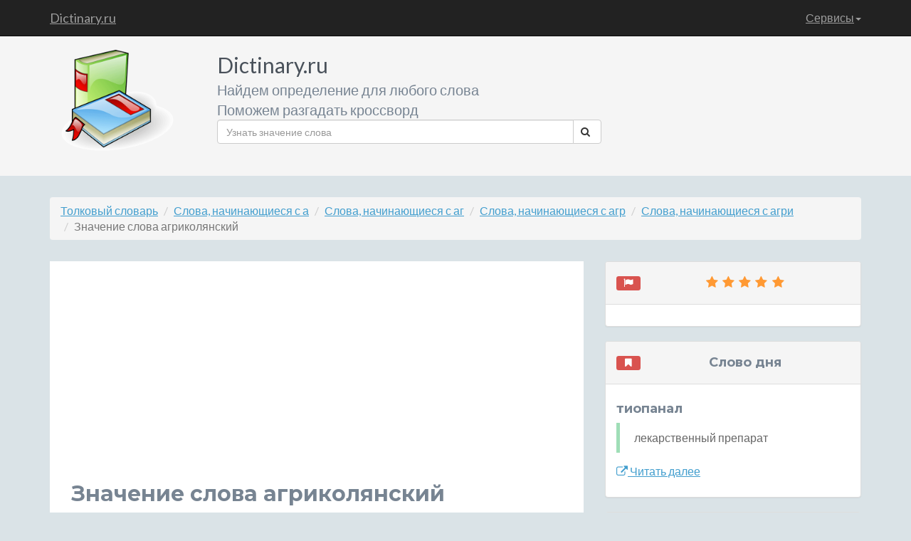

--- FILE ---
content_type: text/html; charset=UTF-8
request_url: https://dictinary.ru/%D0%BE%D0%BF%D1%80%D0%B5%D0%B4%D0%B5%D0%BB%D0%B5%D0%BD%D0%B8%D0%B5%20%D1%81%D0%BB%D0%BE%D0%B2%D0%B0/%D0%B0%D0%B3%D1%80%D0%B8%D0%BA%D0%BE%D0%BB%D1%8F%D0%BD%D1%81%D0%BA%D0%B8%D0%B9.html
body_size: 6929
content:
<!DOCTYPE html>
<!--[if IE 8]> <html lang="ru" class="ie8"> <![endif]-->
<!--[if IE 9]> <html lang="ru" class="ie9"> <![endif]-->
<!--[if !IE]><!--> <html lang="ru"> <!--<![endif]-->
<head>
    <title>Значение слова агриколянский - определение слова агриколянский</title>
    <!-- Meta -->
    <meta charset="utf-8">
    <meta http-equiv="X-UA-Compatible" content="IE=edge">
    <meta name="viewport" content="width=device-width, initial-scale=1.0">
    <meta name="description" content="Значение слова агриколянский. Определение слова агриколянский. Толкование слова агриколянский. Лексическое значение слова агриколянский. Происхождение слова агриколянский. Что означает слово агриколянский. Кто такой агриколянский по толковому словарю. Что такое агриколянский по толковому словарю.">
    <meta name="keywords" content="значение слова агриколянский, определение слова агриколянский, толкование слова агриколянский, лексическое значение слова агриколянский, происхождение слова агриколянский, что означает слово агриколянский, кто такой агриколянский по толковому словарю, что такое агриколянский по толковому словарю.">
    <link rel="shortcut icon" href="/favicon.ico">
    <link href='https://fonts.googleapis.com/css?family=Lato:300,400,300italic,400italic' rel='stylesheet' type='text/css'>
    <link href='https://fonts.googleapis.com/css?family=Montserrat:400,700' rel='stylesheet' type='text/css'>
    <!-- Global CSS -->
    <link rel="stylesheet" href="https://dictinary.ru/assets/plugins/bootstrap/css/bootstrap.min.css">
    <!-- Plugins CSS -->
    <link rel="stylesheet" href="https://dictinary.ru/assets/plugins/font-awesome/css/font-awesome.css">
	<link rel="stylesheet" href="https://dictinary.ru/assets/plugins/colorbox/colorbox.css">


    <!-- Theme CSS -->
    <link id="theme-style" rel="stylesheet" href="https://dictinary.ru/assets/css/styles.css">
    <!-- HTML5 shim and Respond.js for IE8 support of HTML5 elements and media queries -->
    <!--[if lt IE 9]>
      <script src="https://oss.maxcdn.com/html5shiv/3.7.2/html5shiv.min.js"></script>
      <script src="https://oss.maxcdn.com/respond/1.4.2/respond.min.js"></script>
    <![endif]-->
    <!-- Javascript -->
        <script type="text/javascript" src="https://dictinary.ru/assets/plugins/jquery-1.11.2.min.js"></script>
        <script type="text/javascript" src="https://dictinary.ru/assets/plugins/jquery-migrate-1.2.1.min.js"></script>
        <script type="text/javascript" src="https://dictinary.ru/assets/plugins/bootstrap/js/bootstrap.min.js"></script>
    <!-- custom js -->
    <script type="text/javascript" src="https://dictinary.ru/assets/js/main.js"></script>


</head>

<body>
    <!-- Navigation -->
    <nav class="navbar navbar-inverse navbar-fixed-top" role="navigation">
        <div class="container">
            <!-- Brand and toggle get grouped for better mobile display -->
            <div class="navbar-header">
                <button type="button" class="navbar-toggle" data-toggle="collapse" data-target="#bs-example-navbar-collapse-1">
                    <span class="sr-only">Toggle navigation</span>
                    <span class="icon-bar"></span>
                    <span class="icon-bar"></span>
                    <span class="icon-bar"></span>
                </button>
                <a class="navbar-brand" title="Словарь слов и обозначений, кроссворды" href="/">Dictinary.ru</a>
            </div>
            <!-- Collect the nav links, forms, and other content for toggling -->
            <div class="collapse navbar-collapse" id="bs-example-navbar-collapse-1">
                <ul class="nav navbar-nav navbar-right">
                    <!--li>
                        <a href="/about.html">О сайте</a>
                    </li>
                    <li>
                        <a href="/idea.html">Предложить идею сервиса</a>
                    </li-->

                    <li class="dropdown">
                        <a href="#" class="dropdown-toggle" data-toggle="dropdown">Сервисы<b class="caret"></b></a>
                        <ul class="dropdown-menu">
                            <li>
                                <a href="/service/crossword.php">Разгадать кроссворд</a>
                            </li>
                            <li>
                                <a href="/service/search.php">Что означает слово</a>
                            </li>
                            <li>
                                <a href="/service/by-mask.php">Поиск слов по маске</a>
                            </li>
                            <li>
                                <a href="/service/begin.php">Слова, начинающиеся с</a>
                            </li>
                            <li>
                                <a href="/service/end.php">Слова, заканчивающиеся на </a>
                            </li>
                            <li>
                                <a href="/service/have.php">Слова, содержащие слово</a>
                            </li>
                            <!--li>
                                <a href="/service/similar.php">Похожие слова</a>
                            </li>
                            <li>
                                <a href="/service/sinonim.php">Синонимы к слову</a>
                            </li>
                            <li>
                                <a href="/service/antonim.php">Антонимы к слову</a>
                            </li>
                            <li>
                                <a href="/service/meronim.php">Меронимы для слова</a>
                            </li>
                            <li>
                                <a href="/service/holonim.php">Холонимы для слова</a>
                            </li>
                            <li>
                                <a href="/service/giponim.php">Гипонимы на слово</a>
                            </li>
                            <li>
                                <a href="/service/giperonim.php">Гиперонимы на слово</a>
                            </li>
                            <li>
                                <a href="/service/perevod.php">Перевод слова на другие языки</a>
                            </li>
                            <li>
                                <a href="/service/poslovicy.php">Пословицы по словом</a>
                            </li>
                            <li>
                                <a href="/service/frazeologizmy.php">Фразеологизмы, содержащие слово</a>
                            </li>
                            <li>
                                <a href="/service/annogrammy.php">Анограммы / Составить слова из букв</a>
                            </li>
                            <li>
                                <a href="/service/rifma.php">Рифмы к слову</a>
                            </li-->
                            <li>
                                <a href="/service/x-bukv.php">Слова из Х букв</a>
                            </li>
                            <!--li>
                                <a href="/service/opredelenie.php">Поиск слов по определению</a>
                            </li-->
                        </ul>
                    </li>
                </ul>
            </div>
            <!-- /.navbar-collapse -->
        </div>
        <!-- /.container -->
    </nav>



    <!-- ******HEADER****** -->
    <header class="header">
        <div class="container">
            <img class="profile-image img-responsive pull-left col-lg-2 col-md-2 col-sm-3 col-xs-2" src="https://dictinary.ru/assets/images/profile.png" alt="Толковый словарь русского языка" />
            <div class="profile-content pull-left col-lg-6 col-md-6 col-sm-12 col-xs-12">
                <span class="name">Dictinary.ru</span><br>
                <span class="desc">Найдем определение для любого слова</span><br>
                <span class="desc">Поможем разгадать кроссворд</span>
                <!--ul class="social list-inline">
                    <li><a href="#"><i class="fa fa-twitter"></i></a></li>
                    <li><a href="#"><i class="fa fa-google-plus"></i></a></li>
                    <li><a href="#"><i class="fa fa-linkedin"></i></a></li>
                    <li><a href="#"><i class="fa fa-github-alt"></i></a></li>
                    <li class="last-item"><a href="#"><i class="fa fa-hacker-news"></i></a></li>
                </ul-->
                <form action="/service/search.php" method="get" class="searchForm">
                    <div class="input-group">
                      <input name="word" type="text" class="form-control" placeholder="Узнать значение слова">
                      <span class="input-group-btn">
                        <button class="btn btn-default" type="submit"><i class="fa fa-search"></i></button>
                      </span>
                    </div><!-- /input-group -->
                </form>				
            </div><!--//profile-->


            <div class="row pull-right col-lg-4 col-md-4 col-sm-9 col-xs-12">

<script async src="//pagead2.googlesyndication.com/pagead/js/adsbygoogle.js"></script>
<!-- текстовый -->
<!--ins class="adsbygoogle"
     style="display:block"
     data-ad-client="ca-pub-6284486685629646"
     data-ad-slot="5582841014"
     data-ad-format="link"></ins>
<script>
(adsbygoogle = window.adsbygoogle || []).push({});
</script-->

            </div><!-- /.row -->
        </div><!--//container-->
    </header><!--//header-->

    <div class="container sections-wrapper2">
        <div class="row">
            <div class="primary col-lg-12 col-md-12 col-sm-12 col-xs-12">
<ol class="breadcrumb hidden-xs">
    <li><a href="/" title="Значение слов">Толковый словарь</a></li>
    <li><a href="https://dictinary.ru/ru_first/%D0%B0.html" title="Слова, начинающиеся на букву а">Слова, начинающиеся с а</a></li>
    <li><a href="https://dictinary.ru/ru_first/%D0%B0%D0%B3.html" title="Слова, начинающиеся на буквы аг">Слова, начинающиеся с аг</a></li>
    <li><a href="https://dictinary.ru/ru_first/%D0%B0%D0%B3%D1%80.html" title="Слова, начинающиеся на буквы агр">Слова, начинающиеся с агр</a></li>
    <li><a href="https://dictinary.ru/ru_first/%D0%B0%D0%B3%D1%80%D0%B8.html" title="Слова, начинающиеся на буквы агри">Слова, начинающиеся с агри</a></li>
    <li class="hidden"><a href="https://dictinary.ru/ru_first/%D0%B0%D0%B3%D1%80%D0%B8%D0%BA.html" title="Слова, начинающиеся на буквы агрик">Слова, начинающиеся с агрик</a></li>
    <li class="hidden"><a href="https://dictinary.ru/ru_first/%D0%B0%D0%B3%D1%80%D0%B8%D0%BA%D0%BE.html" title="Слова, начинающиеся на буквы агрико">Слова, начинающиеся с агрико</a></li>
    <li class="hidden"><a href="https://dictinary.ru/ru_first/%D0%B0%D0%B3%D1%80%D0%B8%D0%BA%D0%BE%D0%BB.html" title="Слова, начинающиеся на буквы агрикол">Слова, начинающиеся с агрикол</a></li>
    <li class="hidden"><a href="https://dictinary.ru/ru_first/%D0%B0%D0%B3%D1%80%D0%B8%D0%BA%D0%BE%D0%BB%D1%8F.html" title="Слова, начинающиеся на буквы агриколя">Слова, начинающиеся с агриколя</a></li>
    <li class="hidden"><a href="https://dictinary.ru/ru_first/%D0%B0%D0%B3%D1%80%D0%B8%D0%BA%D0%BE%D0%BB%D1%8F%D0%BD.html" title="Слова, начинающиеся на буквы агриколян">Слова, начинающиеся с агриколян</a></li>
    <li class="hidden"><a href="https://dictinary.ru/ru_first/%D0%B0%D0%B3%D1%80%D0%B8%D0%BA%D0%BE%D0%BB%D1%8F%D0%BD%D1%81.html" title="Слова, начинающиеся на буквы агриколянс">Слова, начинающиеся с агриколянс</a></li>
    <li class="hidden"><a href="https://dictinary.ru/ru_first/%D0%B0%D0%B3%D1%80%D0%B8%D0%BA%D0%BE%D0%BB%D1%8F%D0%BD%D1%81%D0%BA.html" title="Слова, начинающиеся на буквы агриколянск">Слова, начинающиеся с агриколянск</a></li>
    <li class="hidden"><a href="https://dictinary.ru/ru_first/%D0%B0%D0%B3%D1%80%D0%B8%D0%BA%D0%BE%D0%BB%D1%8F%D0%BD%D1%81%D0%BA%D0%B8.html" title="Слова, начинающиеся на буквы агриколянски">Слова, начинающиеся с агриколянски</a></li>
    <li class="active">Значение слова агриколянский</li>
</ol>
            </div>
        </div>
    </div>

    <div class="container sections-wrapper">
        <div class="row">
            <div class="primary col-md-8 col-sm-12 col-xs-12">



               <section class="latest section">
                    <div class="section-inner">


<!-- Адаптивный текст объявления полные -->
<ins class="adsbygoogle"
     style="display:block"
     data-ad-client="ca-pub-6284486685629646"
     data-ad-slot="8536307412"
     data-ad-format="auto"
     data-full-width-responsive="true"></ins>
	 <!--data-alternate-ad-url="https://dictinary.ru/js.js"-->
<script>
     (adsbygoogle = window.adsbygoogle || []).push({});
</script>

<h1>Значение слова агриколянский</h1>
    <div class="row">
        <ul id="cbox" class="thumbsFlickr"></ul>
    </div>
<ul class="perechislenie description">
    <li>
        <h3><span class="label label-theme">Определения слова агриколянский</span></h3>
        <ul>
                    <li class="summary">русская фамилия</li>
                </ul>
    </li>
</ul>

<h2>Посмотрите другие слова</h2>
<ul class="perechislenie perelinkovka">
    <li>

        <ul>
            <li><a href="https://dictinary.ru/%D0%BE%D0%BF%D1%80%D0%B5%D0%B4%D0%B5%D0%BB%D0%B5%D0%BD%D0%B8%D0%B5%20%D1%81%D0%BB%D0%BE%D0%B2%D0%B0/%D0%BA%D0%BE%D0%BB%D1%8C%D1%86%D0%B5%D0%BE%D0%B1%D1%80%D0%B0%D0%B7%D0%BD%D0%BE.html" title="Что такое кольцеобразно">Что такое кольцеобразно</a></li>
                <li><a href="https://dictinary.ru/%D0%BE%D0%BF%D1%80%D0%B5%D0%B4%D0%B5%D0%BB%D0%B5%D0%BD%D0%B8%D0%B5%20%D1%81%D0%BB%D0%BE%D0%B2%D0%B0/%D0%BA%D0%BE%D0%BB%D1%8C%D1%86%D0%B5%D0%B2%D0%B8%D0%B4%D0%BD%D0%BE.html" title="Определение термина кольцевидно">Определение термина кольцевидно</a></li>
                <li><a href="https://dictinary.ru/%D0%BE%D0%BF%D1%80%D0%B5%D0%B4%D0%B5%D0%BB%D0%B5%D0%BD%D0%B8%D0%B5%20%D1%81%D0%BB%D0%BE%D0%B2%D0%B0/%D0%BF%D1%8C%D1%8F%D0%BD%D1%8B%D0%B9.html" title="Толкование слова пьяный">Толкование слова пьяный</a></li>
                <li><a href="https://dictinary.ru/%D0%BE%D0%BF%D1%80%D0%B5%D0%B4%D0%B5%D0%BB%D0%B5%D0%BD%D0%B8%D0%B5%20%D1%81%D0%BB%D0%BE%D0%B2%D0%B0/%D0%BA%D0%BE%D0%BB%D1%8C%D1%86%D0%B5%D0%B2%D0%B8%D0%B4%D0%BD%D0%BE%D1%81%D1%82%D1%8C.html" title="Что означает понятие кольцевидность">Что означает понятие кольцевидность</a></li>
                <li><a href="https://dictinary.ru/%D0%BE%D0%BF%D1%80%D0%B5%D0%B4%D0%B5%D0%BB%D0%B5%D0%BD%D0%B8%D0%B5%20%D1%81%D0%BB%D0%BE%D0%B2%D0%B0/%D1%80%D0%B5%D0%B4%D1%8C%D0%BA%D0%B0.html" title="Лексическое значение редька">Лексическое значение редька</a></li>
                <li><a href="https://dictinary.ru/%D0%BE%D0%BF%D1%80%D0%B5%D0%B4%D0%B5%D0%BB%D0%B5%D0%BD%D0%B8%D0%B5%20%D1%81%D0%BB%D0%BE%D0%B2%D0%B0/%D0%BA%D0%BE%D0%BB%D1%8C%D1%86%D0%B5%D0%BE%D0%B1%D1%80%D0%B0%D0%B7%D0%BD%D0%BE%D1%81%D1%82%D1%8C.html" title="Словарь значения слов кольцеобразность">Словарь значения слов кольцеобразность</a></li>
                <li><a href="https://dictinary.ru/%D0%BE%D0%BF%D1%80%D0%B5%D0%B4%D0%B5%D0%BB%D0%B5%D0%BD%D0%B8%D0%B5%20%D1%81%D0%BB%D0%BE%D0%B2%D0%B0/%D0%B2%D0%B0%D1%80%D0%B5%D0%BD%D0%B8%D0%BA.html" title="Грамматическое значение вареник">Грамматическое значение вареник</a></li>
                <li><a href="https://dictinary.ru/%D0%BE%D0%BF%D1%80%D0%B5%D0%B4%D0%B5%D0%BB%D0%B5%D0%BD%D0%B8%D0%B5%20%D1%81%D0%BB%D0%BE%D0%B2%D0%B0/%D0%B8%D0%B7%D0%BE%D0%B1%D1%80%D0%B0%D0%B6%D0%B0%D1%82%D1%8C.html" title="Значение слова изображать">Значение слова изображать</a></li>
                <li><a href="https://dictinary.ru/%D0%BE%D0%BF%D1%80%D0%B5%D0%B4%D0%B5%D0%BB%D0%B5%D0%BD%D0%B8%D0%B5%20%D1%81%D0%BB%D0%BE%D0%B2%D0%B0/%D0%BA%D0%BE%D0%BB%D1%8C%D1%86%D0%B5%D0%BE%D0%B1%D1%80%D0%B0%D0%B7%D0%BD%D1%8B%D0%B9.html" title="Прямое и переносное значение слова кольцеобразный">Прямое и переносное значение слова кольцеобразный</a></li>
                <li><a href="https://dictinary.ru/%D0%BE%D0%BF%D1%80%D0%B5%D0%B4%D0%B5%D0%BB%D0%B5%D0%BD%D0%B8%D0%B5%20%D1%81%D0%BB%D0%BE%D0%B2%D0%B0/%D0%BA%D0%BE%D0%BB%D1%8C%D1%87%D0%B0%D1%82%D1%8B%D0%B9%20%D0%BA%D0%BE%D0%BA%D0%BE%D0%BD%D0%BE%D0%BF%D1%80%D1%8F%D0%B4.html" title="Происхождение слова кольчатый коконопряд">Происхождение слова кольчатый коконопряд</a></li>
                <li><a href="https://dictinary.ru/%D0%BE%D0%BF%D1%80%D0%B5%D0%B4%D0%B5%D0%BB%D0%B5%D0%BD%D0%B8%D0%B5%20%D1%81%D0%BB%D0%BE%D0%B2%D0%B0/%D0%B0%D0%B4%D0%B5%D0%BB%D1%8C%D1%84%D0%B8%D0%BD%D1%81%D0%BA%D0%B8%D0%B9.html" title="Синоним к слову адельфинский">Синоним к слову адельфинский</a></li>
                <li><a href="https://dictinary.ru/%D0%BE%D0%BF%D1%80%D0%B5%D0%B4%D0%B5%D0%BB%D0%B5%D0%BD%D0%B8%D0%B5%20%D1%81%D0%BB%D0%BE%D0%B2%D0%B0/%D0%B0%D0%B4%D0%BE%D1%80%D0%B0%D1%82%D1%81%D0%BA%D0%B8%D0%B9.html" title="Антоним к слову адоратский">Антоним к слову адоратский</a></li>
                <li><a href="https://dictinary.ru/%D0%BE%D0%BF%D1%80%D0%B5%D0%B4%D0%B5%D0%BB%D0%B5%D0%BD%D0%B8%D0%B5%20%D1%81%D0%BB%D0%BE%D0%B2%D0%B0/%D0%B0%D0%B5%D0%B4%D0%BE%D0%BD%D0%B8%D1%86%D0%BA%D0%B8%D0%B9.html" title="Омоним к слову аедоницкий">Омоним к слову аедоницкий</a></li>
                <li><a href="https://dictinary.ru/%D0%BE%D0%BF%D1%80%D0%B5%D0%B4%D0%B5%D0%BB%D0%B5%D0%BD%D0%B8%D0%B5%20%D1%81%D0%BB%D0%BE%D0%B2%D0%B0/%D0%BA%D0%BE%D0%BB%D1%8C%D1%87%D0%B0%D1%82%D1%8B%D0%B9%20%D1%88%D0%B5%D0%BB%D0%BA%D0%BE%D0%BF%D1%80%D1%8F%D0%B4.html" title="Гипоним к слову кольчатый шелкопряд">Гипоним к слову кольчатый шелкопряд</a></li>
                <li><a href="https://dictinary.ru/%D0%BE%D0%BF%D1%80%D0%B5%D0%B4%D0%B5%D0%BB%D0%B5%D0%BD%D0%B8%D0%B5%20%D1%81%D0%BB%D0%BE%D0%B2%D0%B0/%D0%B0%D0%B2%D1%80%D0%B8%D0%BD%D1%81%D0%BA%D0%B8%D0%B9.html" title="Холоним к слову авринский">Холоним к слову авринский</a></li>
                <li><a href="https://dictinary.ru/%D0%BE%D0%BF%D1%80%D0%B5%D0%B4%D0%B5%D0%BB%D0%B5%D0%BD%D0%B8%D0%B5%20%D1%81%D0%BB%D0%BE%D0%B2%D0%B0/%D0%B0%D0%B7%D0%B0%D0%BD%D1%87%D0%B5%D0%B2%D1%81%D0%BA%D0%B8%D0%B9.html" title="Гипероним к слову азанчевский">Гипероним к слову азанчевский</a></li>
                <li><a href="https://dictinary.ru/%D0%BE%D0%BF%D1%80%D0%B5%D0%B4%D0%B5%D0%BB%D0%B5%D0%BD%D0%B8%D0%B5%20%D1%81%D0%BB%D0%BE%D0%B2%D0%B0/%D0%B0%D0%B9%D0%B2%D0%B0%D0%B7%D0%BE%D0%B2%D1%81%D0%BA%D0%B8%D0%B9.html" title="Пословицы и поговорки к слову айвазовский">Пословицы и поговорки к слову айвазовский</a></li>
                <li><a href="https://dictinary.ru/%D0%BE%D0%BF%D1%80%D0%B5%D0%B4%D0%B5%D0%BB%D0%B5%D0%BD%D0%B8%D0%B5%20%D1%81%D0%BB%D0%BE%D0%B2%D0%B0/%D0%B0%D0%BA%D1%83%D0%BB%D0%B8%D0%BD%D1%81%D0%BA%D0%B8%D0%B9.html" title="Перевод слова на другие языки акулинский">Перевод слова на другие языки акулинский</a></li>
            </ul>
    </li>
</ul>





<!--script type="text/javascript" src="https://dictinary.ru/assets/plugins/colorbox/jquery.colorbox-min.js"></script>
<script type="text/javascript" src="https://dictinary.ru/assets/plugins/colorbox/i18n/jquery.colorbox-ru.js"></script>
<script type="text/javascript" src="https://dictinary.ru/assets/js/flickr.js"></script>
<script type="text/javascript" src="https://dictinary.ru/assets/js/spectragram.js"></script>
<script type="text/javascript" src="https://dictinary.ru/assets/plugins/collagePlus/jquery.collagePlus.min.js"></script>
<script language="javascript">
jQuery(document).ready(function(){
    getImagesFromFlickr('агриколянский');
})
</script-->



<script async src="//pagead2.googlesyndication.com/pagead/js/adsbygoogle.js"></script>
<!-- dictinary.ru Рекомендуемый контент -->
<ins class="adsbygoogle"
     style="display:block"
     data-ad-client="ca-pub-6284486685629646"
     data-ad-slot="8196179410"
     data-ad-format="autorelaxed"></ins>
<script>
(adsbygoogle = window.adsbygoogle || []).push({});
</script>

                    </div><!--//section-inner-->
                </section><!--//section-->




            </div><!--//primary-->



            <div class="secondary col-lg-4 col-md-4 col-sm-12 col-xs-12">
 <aside class="testimonials aside section">
<div class="panel panel-default">
                    <div class="panel-heading">

                        <h4 class="text-center"><span class="label label-danger pull-left"><i class="fa fa-fw fa-flag"></i></span><span><i class="fa fa-fw fa-star"></i><i class="fa fa-fw fa-star"></i><i class="fa fa-fw fa-star"></i><i class="fa fa-fw fa-star"></i><i class="fa fa-fw fa-star"></i></span></h4>
                    </div>
                    <div class="panel-body">

<!-- Адаптивный -->
<!--ins class="adsbygoogle"
     style="display:block"
     data-ad-client="ca-pub-6284486685629646"
     data-ad-slot="9125063413"
     data-ad-format="auto"></ins>
<script>
(adsbygoogle = window.adsbygoogle || []).push({});
</script-->

<!-- Yandex.RTB R-A-258621-1 -->
<div id="yandex_rtb_R-A-258621-1"></div>
<script type="text/javascript">
    (function(w, d, n, s, t) {
        w[n] = w[n] || [];
        w[n].push(function() {
            Ya.Context.AdvManager.render({
                blockId: "R-A-258621-1",
                renderTo: "yandex_rtb_R-A-258621-1",
                async: true
            });
        });
        t = d.getElementsByTagName("script")[0];
        s = d.createElement("script");
        s.type = "text/javascript";
        s.src = "//an.yandex.ru/system/context.js";
        s.async = true;
        t.parentNode.insertBefore(s, t);
    })(this, this.document, "yandexContextAsyncCallbacks");
</script>
                        </div><!--//panel-body-->
                    </div><!--//section-inner-->
                </aside><!--//aside-->



<aside class="testimonials aside section">
<div class="panel panel-default">
                    <div class="panel-heading">
                        <h4 class="text-center"><span class="label label-danger pull-left"><i class="fa fa-fw fa-bookmark"></i></span><span>Слово дня</span></h4>
                    </div>
                    <div class="panel-body">
                    <h4>тиопанал</h4>
                        <blockquote class="quote">
                        	лекарственный препарат
                         </blockquote>
                        <p><a class="more-link" title="Значение слова тиопанал" href="https://www.dictinary.ru/%D0%BE%D0%BF%D1%80%D0%B5%D0%B4%D0%B5%D0%BB%D0%B5%D0%BD%D0%B8%D0%B5%20%D1%81%D0%BB%D0%BE%D0%B2%D0%B0/%D1%82%D0%B8%D0%BE%D0%BF%D0%B0%D0%BD%D0%B0%D0%BB.html"><i class="fa fa-external-link"></i> Читать далее</a></p>
                    </div>
                </div>
</aside><!--//section-->



 <!--aside class="testimonials aside section">
<div class="panel panel-default">
                    <div class="panel-heading">
                        <h4 class="text-center"><span class="label label-danger pull-left"><i class="fa fa-fw fa-image"></i></span><span>Фото дня</span></h4>
                    </div>
                    <div class="panel-body">




                <a href="portfolio-item.html">
                    <img class="img-responsive img-hover" src="http://placehold.it/750x450" alt="">
                </a>


                        </div>
                    </div>
                </aside--><!--//section-->





<aside class="testimonials aside section">
<div class="panel panel-default">
                    <div class="panel-heading">
                        <h4 class="text-center"><span class="label label-danger pull-left"><i class="fa fa-fw fa-font"></i><i class="fa fa-arrow-right"></i><i class="fa fa-fw fa-bold"></i></span><span>На других языках</span></h4>
                    </div>
                    <div class="panel-body">
                            <ul class="list-unstyled">
                                <li class="item">
                                    <span class="title"><img src="https://dictinary.ru/assets/images/flagss/ru.png" />&nbsp;<strong>Русский:</strong></span>
                                    <span class="level"><a class="more-link" href="#">Привет <i class="fa fa-folder-open"></i></a></span>
                                </li><!--//item--><li class="item">
                                    <span class="title"><img src="https://dictinary.ru/assets/images/flagss/en.png" />&nbsp;<strong>English:</strong></span>
                                    <span class="level"><a class="more-link" href="#">Hello <i class="fa fa-folder-open"></i></a></span>
                                </li><!--//item--><li class="item">
                                    <span class="title"><img src="https://dictinary.ru/assets/images/flagss/fr.png" />&nbsp;<strong>France:</strong></span>
                                    <span class="level"><a class="more-link" href="#">Bonjour <i class="fa fa-eye-open"></i></a></span>
                                </li><!--//item--><li class="item">
                                    <span class="title"><img src="https://dictinary.ru/assets/images/flagss/it.png" />&nbsp;<strong>Spanish:</strong></span>
                                    <span class="level"><a class="more-link" href="#">Hola <i class="fa fa-retweet"></i></a></span>
                                </li><!--//item--><li class="item">
                                    <span class="title"><img src="https://dictinary.ru/assets/images/flagss/de.png" />&nbsp;<strong>Dautch:</strong></span>
                                    <span class="level"><a class="more-link" href="#">Guten Aben <i class="fa fa-external-link"></i></a></span>
                                </li><!--//item-->
                            </ul>
                    </div>
                </div>
</aside><!--//section-->







            </div><!--//secondary-->
        </div><!--//row-->
    </div><!--//masonry-->

<div class="container sections-wrapper3">
	<div class="row">
		<div class="primary col-lg-12 col-md-12 col-sm-12 col-xs-12">
<ol class="breadcrumb hidden-xs">
    <li><a href="/" title="Определение слов">Толковый словарь</a></li>
    <li><a href="https://dictinary.ru/ru_last/%D0%B9.html" title="Слова, заканчивающиеся на букву й">Слова, заканчивающиеся на й</a></li>
    <li><a href="https://dictinary.ru/ru_last/%D0%B8%D0%B9.html" title="Слова, заканчивающиеся на буквы ий">Слова, заканчивающиеся на ий</a></li>
    <li><a href="https://dictinary.ru/ru_last/%D0%BA%D0%B8%D0%B9.html" title="Слова, заканчивающиеся на буквы кий">Слова, заканчивающиеся на кий</a></li>
    <li><a href="https://dictinary.ru/ru_last/%D1%81%D0%BA%D0%B8%D0%B9.html" title="Слова, заканчивающиеся на буквы ский">Слова, заканчивающиеся на ский</a></li>
    <li class="hidden"><a href="https://dictinary.ru/ru_last/%D0%BD%D1%81%D0%BA%D0%B8%D0%B9.html" title="Слова, заканчивающиеся на буквы нский">Слова, заканчивающиеся на нский</a></li>
    <li class="hidden"><a href="https://dictinary.ru/ru_last/%D1%8F%D0%BD%D1%81%D0%BA%D0%B8%D0%B9.html" title="Слова, заканчивающиеся на буквы янский">Слова, заканчивающиеся на янский</a></li>
    <li class="hidden"><a href="https://dictinary.ru/ru_last/%D0%BB%D1%8F%D0%BD%D1%81%D0%BA%D0%B8%D0%B9.html" title="Слова, заканчивающиеся на буквы лянский">Слова, заканчивающиеся на лянский</a></li>
    <li class="hidden"><a href="https://dictinary.ru/ru_last/%D0%BE%D0%BB%D1%8F%D0%BD%D1%81%D0%BA%D0%B8%D0%B9.html" title="Слова, заканчивающиеся на буквы олянский">Слова, заканчивающиеся на олянский</a></li>
    <li class="hidden"><a href="https://dictinary.ru/ru_last/%D0%BA%D0%BE%D0%BB%D1%8F%D0%BD%D1%81%D0%BA%D0%B8%D0%B9.html" title="Слова, заканчивающиеся на буквы колянский">Слова, заканчивающиеся на колянский</a></li>
    <li class="hidden"><a href="https://dictinary.ru/ru_last/%D0%B8%D0%BA%D0%BE%D0%BB%D1%8F%D0%BD%D1%81%D0%BA%D0%B8%D0%B9.html" title="Слова, заканчивающиеся на буквы иколянский">Слова, заканчивающиеся на иколянский</a></li>
    <li class="hidden"><a href="https://dictinary.ru/ru_last/%D1%80%D0%B8%D0%BA%D0%BE%D0%BB%D1%8F%D0%BD%D1%81%D0%BA%D0%B8%D0%B9.html" title="Слова, заканчивающиеся на буквы риколянский">Слова, заканчивающиеся на риколянский</a></li>
    <li class="hidden"><a href="https://dictinary.ru/ru_last/%D0%B3%D1%80%D0%B8%D0%BA%D0%BE%D0%BB%D1%8F%D0%BD%D1%81%D0%BA%D0%B8%D0%B9.html" title="Слова, заканчивающиеся на буквы гриколянский">Слова, заканчивающиеся на гриколянский</a></li>
    <li class="active">Значение слова агриколянский</li>
</ol>
        </div>
    </div>
</div>

    <!-- ******FOOTER****** -->
    <footer class="footer">
        <div class="container text-center">
<ul class="pagination pagination-sm pagination-inverse pull-left">
                    <li><a href="https://dictinary.ru/ru_first/0.html" title="Все слова на цифру 0">0</a></li>
                    <li><a href="https://dictinary.ru/ru_first/1.html" title="Все слова на цифру 1">1</a></li>
                    <li><a href="https://dictinary.ru/ru_first/2.html" title="Все слова на цифру 2">2</a></li>
                    <li><a href="https://dictinary.ru/ru_first/3.html" title="Все слова на цифру 3">3</a></li>
                    <li><a href="https://dictinary.ru/ru_first/4.html" title="Все слова на цифру 4">4</a></li>
                    <li><a href="https://dictinary.ru/ru_first/5.html" title="Все слова на цифру 5">5</a></li>
                    <li><a href="https://dictinary.ru/ru_first/6.html" title="Все слова на цифру 6">6</a></li>
                    <li><a href="https://dictinary.ru/ru_first/7.html" title="Все слова на цифру 7">7</a></li>
                    <li><a href="https://dictinary.ru/ru_first/8.html" title="Все слова на цифру 8">8</a></li>
                    <li><a href="https://dictinary.ru/ru_first/9.html" title="Все слова на цифру 9">9</a></li>
                    <li><a href="https://dictinary.ru/ru_last/-.html" title="Все приставки">Приставки</a></li>
                    <li><a href="https://dictinary.ru/ru_first/-.html" title="Все суффиксы">Суффиксы</a></li>
                </ul>

                <ul class="pagination pagination-sm pagination-inverse pull-left">
                    <li><a href="https://dictinary.ru/en_first/a.html" title="Все слова на букву a">A</a></li>
                    <li><a href="https://dictinary.ru/en_first/b.html" title="Все слова на букву b">B</a></li>
                    <li><a href="https://dictinary.ru/en_first/c.html" title="Все слова на букву c">C</a></li>
                    <li><a href="https://dictinary.ru/en_first/d.html" title="Все слова на букву d">D</a></li>
                    <li><a href="https://dictinary.ru/en_first/e.html" title="Все слова на букву e">E</a></li>
                    <li><a href="https://dictinary.ru/en_first/f.html" title="Все слова на букву f">F</a></li>
                    <li><a href="https://dictinary.ru/en_first/g.html" title="Все слова на букву g">G</a></li>
                    <li><a href="https://dictinary.ru/en_first/h.html" title="Все слова на букву h">H</a></li>
                    <li><a href="https://dictinary.ru/en_first/i.html" title="Все слова на букву i">I</a></li>
                    <li><a href="https://dictinary.ru/en_first/j.html" title="Все слова на букву j">J</a></li>
                    <li><a href="https://dictinary.ru/en_first/k.html" title="Все слова на букву k">K</a></li>
                    <li><a href="https://dictinary.ru/en_first/l.html" title="Все слова на букву l">L</a></li>
                    <li><a href="https://dictinary.ru/en_first/m.html" title="Все слова на букву m">M</a></li>
                    <li><a href="https://dictinary.ru/en_first/n.html" title="Все слова на букву n">N</a></li>
                    <li><a href="https://dictinary.ru/en_first/o.html" title="Все слова на букву o">O</a></li>
                    <li><a href="https://dictinary.ru/en_first/p.html" title="Все слова на букву p">P</a></li>
                    <li><a href="https://dictinary.ru/en_first/q.html" title="Все слова на букву q">Q</a></li>
                    <li><a href="https://dictinary.ru/en_first/r.html" title="Все слова на букву r">R</a></li>
                    <li><a href="https://dictinary.ru/en_first/s.html" title="Все слова на букву s">S</a></li>
                    <li><a href="https://dictinary.ru/en_first/t.html" title="Все слова на букву t">T</a></li>
                    <li><a href="https://dictinary.ru/en_first/u.html" title="Все слова на букву u">U</a></li>
                    <li><a href="https://dictinary.ru/en_first/v.html" title="Все слова на букву v">V</a></li>
                    <li><a href="https://dictinary.ru/en_first/w.html" title="Все слова на букву w">W</a></li>
                    <li><a href="https://dictinary.ru/en_first/x.html" title="Все слова на букву x">X</a></li>
                    <li><a href="https://dictinary.ru/en_first/y.html" title="Все слова на букву y">Y</a></li>
                    <li><a href="https://dictinary.ru/en_first/z.html" title="Все слова на букву z">Z</a></li>
                </ul>
                 <ul class="pagination pagination-sm pagination-inverse pull-left">
                    <li><a href="https://dictinary.ru/ru_first/%D0%B0.html" title="Все слова на букву а">А</a></li>
                    <li><a href="https://dictinary.ru/ru_first/%D0%B1.html" title="Все слова на букву б">Б</a></li>
                    <li><a href="https://dictinary.ru/ru_first/%D0%B2.html" title="Все слова на букву в">В</a></li>
                    <li><a href="https://dictinary.ru/ru_first/%D0%B3.html" title="Все слова на букву г">Г</a></li>
                    <li><a href="https://dictinary.ru/ru_first/%D0%B4.html" title="Все слова на букву д">Д</a></li>
                    <li><a href="https://dictinary.ru/ru_first/%D0%B5.html" title="Все слова на букву е">Е</a></li>
                    <li><a href="https://dictinary.ru/ru_first/%D1%91.html" title="Все слова на букву ё">Ё</a></li>
                    <li><a href="https://dictinary.ru/ru_first/%D0%B6.html" title="Все слова на букву ж">Ж</a></li>
                    <li><a href="https://dictinary.ru/ru_first/%D0%B7.html" title="Все слова на букву з">З</a></li>
                    <li><a href="https://dictinary.ru/ru_first/%D0%B8.html" title="Все слова на букву и">И</a></li>
                    <li><a href="https://dictinary.ru/ru_first/%D0%B9.html" title="Все слова на букву й">Й</a></li>
                    <li><a href="https://dictinary.ru/ru_first/%D0%BA.html" title="Все слова на букву к">К</a></li>
                    <li><a href="https://dictinary.ru/ru_first/%D0%BB.html" title="Все слова на букву л">Л</a></li>
                    <li><a href="https://dictinary.ru/ru_first/%D0%BC.html" title="Все слова на букву м">М</a></li>
                    <li><a href="https://dictinary.ru/ru_first/%D0%BD.html" title="Все слова на букву н">Н</a></li>
                    <li><a href="https://dictinary.ru/ru_first/%D0%BE.html" title="Все слова на букву о">О</a></li>
                    <li><a href="https://dictinary.ru/ru_first/%D0%BF.html" title="Все слова на букву п">П</a></li>
                    <li><a href="https://dictinary.ru/ru_first/%D1%80.html" title="Все слова на букву р">Р</a></li>
                    <li><a href="https://dictinary.ru/ru_first/%D1%81.html" title="Все слова на букву с">С</a></li>
                    <li><a href="https://dictinary.ru/ru_first/%D1%82.html" title="Все слова на букву т">Т</a></li>
                    <li><a href="https://dictinary.ru/ru_first/%D1%83.html" title="Все слова на букву у">У</a></li>
                    <li><a href="https://dictinary.ru/ru_first/%D1%84.html" title="Все слова на букву ф">Ф</a></li>
                    <li><a href="https://dictinary.ru/ru_first/%D1%85.html" title="Все слова на букву х">Х</a></li>
                    <li><a href="https://dictinary.ru/ru_first/%D1%86.html" title="Все слова на букву ц">Ц</a></li>
                    <li><a href="https://dictinary.ru/ru_first/%D1%87.html" title="Все слова на букву ч">Ч</a></li>
                    <li><a href="https://dictinary.ru/ru_first/%D1%89.html" title="Все слова на букву ш">Ш</a></li>
                    <li><a href="https://dictinary.ru/ru_first/%D1%89.html" title="Все слова на букву щ">Щ</a></li>
                    <li><a href="https://dictinary.ru/ru_first/%D1%8B.html" title="Все слова на букву ы">Ы</a></li>
                    <li><a href="https://dictinary.ru/ru_first/%D1%8A.html" title="Все слова на букву ъ">Ъ</a></li>
                    <li class="hidden"><a href="https://dictinary.ru/ru_first/%D1%8C.html" title="Все слова на букву ь">Ь</a></li>
                    <li><a href="https://dictinary.ru/ru_first/%D1%8D.html" title="Все слова на букву э">Э</a></li>
                    <li><a href="https://dictinary.ru/ru_first/%D1%8E.html" title="Все слова на букву ю">Ю</a></li>
                    <li><a href="https://dictinary.ru/ru_first/%D1%8F.html" title="Все слова на букву я">Я</a></li>
                </ul>
                 <div class="clearfix"></div>
                <small class="copyright">Качественное <a href="http://www.seotol.ru" target="_blank" title="разработка сайта">создание сайтов</a> для всех</small>
        </div><!--//container-->
    </footer><!--//footer-->

<!-- Yandex.Metrika counter -->
<script type="text/javascript">
    (function (d, w, c) {
        (w[c] = w[c] || []).push(function() {
            try {
                w.yaCounter34600940 = new Ya.Metrika({
                    id:34600940,
                    clickmap:true,
                    trackLinks:true,
                    accurateTrackBounce:true,
                    webvisor:true,
                    trackHash:true
                });
            } catch(e) { }
        });

        var n = d.getElementsByTagName("script")[0],
            s = d.createElement("script"),
            f = function () { n.parentNode.insertBefore(s, n); };
        s.type = "text/javascript";
        s.async = true;
        s.src = "https://mc.yandex.ru/metrika/watch.js";

        if (w.opera == "[object Opera]") {
            d.addEventListener("DOMContentLoaded", f, false);
        } else { f(); }
    })(document, window, "yandex_metrika_callbacks");
</script>
<noscript><div><img src="https://mc.yandex.ru/watch/34600940" style="position:absolute; left:-9999px;" alt="" /></div></noscript>
<!-- /Yandex.Metrika counter -->
<!-- Google.Anal counter -->
<script>
  (function(i,s,o,g,r,a,m){i['GoogleAnalyticsObject']=r;i[r]=i[r]||function(){
  (i[r].q=i[r].q||[]).push(arguments)},i[r].l=1*new Date();a=s.createElement(o),
  m=s.getElementsByTagName(o)[0];a.async=1;a.src=g;m.parentNode.insertBefore(a,m)
  })(window,document,'script','//www.google-analytics.com/analytics.js','ga');

  ga('create', 'UA-72218229-1', 'auto');
  ga('send', 'pageview');

</script>
<!-- /Google.Anal counter -->


</body>
</html>

--- FILE ---
content_type: text/html; charset=utf-8
request_url: https://www.google.com/recaptcha/api2/aframe
body_size: 270
content:
<!DOCTYPE HTML><html><head><meta http-equiv="content-type" content="text/html; charset=UTF-8"></head><body><script nonce="VTCxSST3A3XZCDiT78PKQg">/** Anti-fraud and anti-abuse applications only. See google.com/recaptcha */ try{var clients={'sodar':'https://pagead2.googlesyndication.com/pagead/sodar?'};window.addEventListener("message",function(a){try{if(a.source===window.parent){var b=JSON.parse(a.data);var c=clients[b['id']];if(c){var d=document.createElement('img');d.src=c+b['params']+'&rc='+(localStorage.getItem("rc::a")?sessionStorage.getItem("rc::b"):"");window.document.body.appendChild(d);sessionStorage.setItem("rc::e",parseInt(sessionStorage.getItem("rc::e")||0)+1);localStorage.setItem("rc::h",'1768964974883');}}}catch(b){}});window.parent.postMessage("_grecaptcha_ready", "*");}catch(b){}</script></body></html>